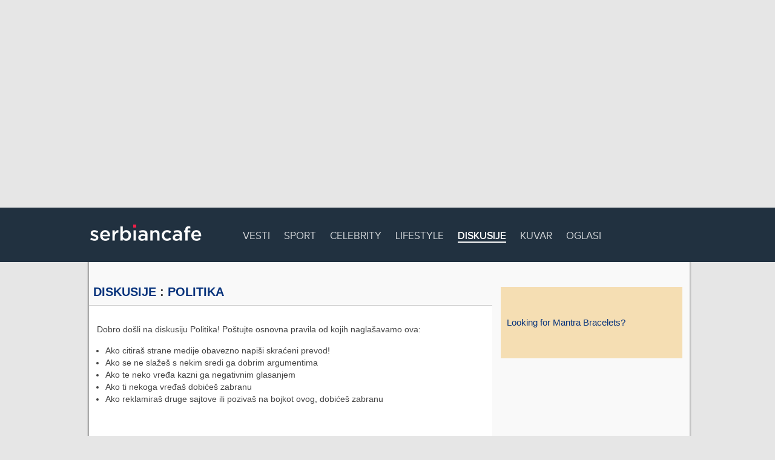

--- FILE ---
content_type: text/html; charset=UTF-8
request_url: https://www.serbiancafe.com/lat/diskusije/mesg/15/?1675228522
body_size: 5781
content:
<!DOCTYPE html>
<html>
<meta charset=utf-8>
<head lang='sr-Latn'>
<title>Diskusije - Forumi</title>
<meta name='keywords' content='diskusije, srpski, forumi, poruke, teme, komentari' >
<meta name='description' content='Najpopularnije domaće diskusije.' >
<script async src='//pagead2.googlesyndication.com/pagead/js/adsbygoogle.js'></script>
<link rel='icon' href='/_ui/images/logo_icon.png' type='image/png' >
<script type='text/javascript'>function loadCss(url){var link = document.createElement('link');link.type = 'text/css';link.rel = 'stylesheet';link.href = url;document.getElementsByTagName('head')[0].appendChild(link);}</script>

<style rel='stylesheet' type='text/css' >html {margin: -9999px;}</style>

<script type='text/javascript'>loadCss('/_ui/js/min/f=/_ui/webfonts/PN.css,/lat/diskusije/diskusije2.css?16')</script>
	<link rel='stylesheet' type='text/css' href='/_ui/css/screen.css?82523401' >
	<link rel='stylesheet' type='text/css' href='/_ui/css/print.css' media='print' >

	<script async src='/_addons/js/sifr/sifr.js' type='text/javascript'></script>
	<script async src='/_ui/js/main.js' type='text/javascript'></script>

<link type="text/css" href="/css/ui-lightness/jquery-ui-1.7.1.custom.css" rel="Stylesheet" />
<script src="https://ajax.googleapis.com/ajax/libs/jquery/1.3.2/jquery.min.js" type="text/javascript"></script>
<script src="/_ui/js/jquery/jquery-scrolltofixed-min.js" type="text/javascript"></script>
<script src="https://ajax.googleapis.com/ajax/libs/jqueryui/1.7.1/jquery-ui.min.js" type="text/javascript"></script><!--[if lt IE 7]>
<link rel="stylesheet" type="text/css" href="/_ui/css/png_fix.css" />
<![endif]--><script async src="//pagead2.googlesyndication.com/pagead/js/adsbygoogle.js"></script>
<!-- #1 Billboard -->
<ins class="adsbygoogle"
     style="display:inline-block;width:970px;height:250px"
     data-ad-client="ca-pub-9154395183332055"
     data-ad-slot="6069140635"></ins>
<script>
(adsbygoogle = window.adsbygoogle || []).push({});
</script>
<style>.top-ad {width: 970px; height: 250px;}</style>
<script type='text/javascript'>var _sf_startpt=(new Date()).getTime()</script>
<script data-ad-client="ca-pub-9154395183332055" async src="https://pagead2.googlesyndication.com/pagead/js/adsbygoogle.js"></script>
</head>

<body>
<div id='navbar'>
	<div id='navbar-inner'>
		<div class='logo'><a href='/' rel='home' title='Serbian Cafe - homepage'><img src='/_ui/images/sc_logo.png' alt='Serbian Cafe' ></a></div>

		<ul>		
			<li ><a href='http://scradar.com'>Vesti</a></li>
			<li ><a href='http://34sad.com'>Sport</a></li>
			<li ><a href='http://pudlica.com'>Celebrity</a></li>
			<li ><a href='http://lifepressmagazin.com'>Lifestyle</a></li>
			<li  class="active"><a href='/lat/diskusije/'>Diskusije</a></li>
			<li ><a href='/lat/kuvar/'>Kuvar</a></li>
			<li ><a href='/lat/oglasi/?1'>Oglasi</a></li>
		</ul>
		
		<div id='search'>
			<!-- <a href=/lat/pretrazivac></a> -->
		</div>
	</div>
</div>

		
<hr class='h' >
<div id='wide-wrap' class=''>
	<div id='inner'>
		<div class='left-content'>
</div>
		
		<div id='wide-content'>
<h2><a href='/lat/diskusije/'>Diskusije</a> : <a href='/lat/diskusije/mesg/15/?1733237795'>Politika</a></h2>
<div class='uvodna-rec'>
<p>Dobro došli na diskusiju Politika! Poštujte osnovna pravila od kojih naglašavamo ova:
<ul style='list-style-type: disc; padding-left: 1em;'>
<li>Ako citiraš strane medije obavezno napiši skraćeni prevod!</li>
<li>Ako se ne slažeš s nekim sredi ga dobrim argumentima</li>
<li>Ako te neko vređa kazni ga negativnim glasanjem</li>
<li>Ako ti nekoga vređaš dobićeš zabranu</li>
<li>Ako reklamiraš druge sajtove ili pozivaš na bojkot ovog, dobićeš zabranu</li>
</ul>
</p>

<br/>
<p>Moderator nije dužan da pravda brisanje poruka koje krše ova pravila. </big></p>


</div>
<br class="clear" /><a class='new_topic_btn' href="/lat/diskusije/new//post.php?num=15"><span><img class="button-img" src="/_ui/images/diskusije/nova_tema_lat.png" alt="Nova tema" /></span></a><br /><br /><h3 class='styled topics'>Izdvojene teme</h3>
<ul class='topics recommended'>
<li><a href='/lat/diskusije/mesg/15/17519947/tragedija-u-novom-sadu.html?174'>Tragedija u Novom sadu </a> - <span class='au'>Starac_Foco</span> <span class='cnt'>(174)</span></li>
<li><a href='/lat/diskusije/mesg/15/17519911/eu-ili-briks.html?23'>ЕУ или БРИКС </a> - <span class='au'>Jocko4</span> <span class='cnt'>(23)</span></li>
<li><a href='/lat/diskusije/mesg/15/17519012/200ktobra-1944-beograd-promenio-okupatora.html?28'>20.0ktobra 1944. Beograd promenio okupatora </a> - <span class='au'>Branko-123</span> <span class='cnt'>(28)</span></li>
<li><a href='/lat/diskusije/mesg/15/17439576/obavestenje.html?0'>Обавештење </a> - <span class='au'>moderator</span></li>
</ul>
<h3 class='styled topics'>Ostale teme</h3>
<ul class='topics other'>
<li><a href='/lat/diskusije/mesg/15/17523064/americki-ekonom-o-americkim-agresorskim-ratovima.html?1'>Američki ekonom o američkim agresorskim ratovima </a> - <span class='au'>Popaj</span> <span class='cnt'>(1)</span></li>
<li><a href='/lat/diskusije/mesg/15/17523058/ja-cu-da-branim-ratka-mladica-branko-lukic.html?3'>Ја ћу да браним Ратка Младића_Бранко Лукић </a> - <span class='au'>Milles_Broker</span> <span class='cnt'>(3)</span></li>
<li><a href='/lat/diskusije/mesg/15/17523007/prosek-800e.html?2'>Просек 800Е </a> - <span class='au'>dulebg</span> <span class='cnt'>(2)</span></li>
<li><a href='/lat/diskusije/mesg/15/17522978/muskarci-beze-iz-ukrajine-i-dolazi-do-masovnog-dez.html?13'>Мушкарци беже из Украјине и долази до масовног дез </a> - <span class='au'>Popaj</span> <span class='cnt'>(13)</span></li>
<li><a href='/lat/diskusije/mesg/15/17522966/moba-pismo-ruskom-narodu.html?12'>Moba: Pismo ruskom narodu </a> - <span class='au'>Tehnicar</span> <span class='cnt'>(12)</span></li>
<li><a href='/lat/diskusije/mesg/15/17522930/donald-trump-prijeti-zemljama-brics-a-kaznenim-car.html?19'>Donald Trump prijeti zemljama BRICS-a kaznenim car </a> - <span class='au'>Popaj</span> <span class='cnt'>(19)</span></li>
<li><a href='/lat/diskusije/mesg/15/17522908/blokiranjem-rt-a-eu-ima-za-cilj-da-ucutka-kritick.html?1'>Blokiranjem RT-a, EU ima za cilj da ućutka kritičk </a> - <span class='au'>Popaj</span> <span class='cnt'>(1)</span></li>
<li><a href='/lat/diskusije/mesg/15/17522896/ovo-je-za-one-koji-se-boje.html?7'>Ovo je za one koji se boje.. </a> - <span class='au'>Milles_Broker</span> <span class='cnt'>(7)</span></li>
<li><a href='/lat/diskusije/mesg/15/17522890/male-carolije-velikog-majtora-kuhinje.html?2'>Male carolije VELIKOG majtora kuhinje </a> - <span class='au'>Tubby</span> <span class='cnt'>(2)</span></li>
<li><a href='/lat/diskusije/mesg/15/17522865/razlog-danske-mrznje.html?2'>Razlog danske mrznje.. </a> - <span class='au'>ofarbaniboy</span> <span class='cnt'>(2)</span></li>
<li><a href='/lat/diskusije/mesg/15/17522847/u-siriji-opet-rasplamsavanje-sukoba.html?17'>U Siriji opet rasplamsavanje sukoba </a> - <span class='au'>ofarbaniboy</span> <span class='cnt'>(17)</span></li>
<li><a href='/lat/diskusije/mesg/15/17522845/oluja-nekada-je-u-hrvatskoj-zivelo-700000-srba.html?16'>Oluja - Nekada je u Hrvatskoj živelo 700.000 Srba, </a> - <span class='au'>Popaj</span> <span class='cnt'>(16)</span></li>
<li><a href='/lat/diskusije/mesg/15/17522821/vucic-jedno-cnnu-srpskim-medijama-sasvim-drugo.html?4'>Вучић једно ЦННу Српским медијама сасвим друго! </a> - <span class='au'>BeliVuk</span> <span class='cnt'>(4)</span></li>
<li><a href='/lat/diskusije/mesg/15/17522818/opet-o-poklonjenim-zgradama-generalstaba.html?7'>Opet o poklonjenim zgradama Generalstaba </a> - <span class='au'>Tehnicar</span> <span class='cnt'>(7)</span></li>
<li><a href='/lat/diskusije/mesg/15/17522807/dostojanstven-postupak-glumca-goncica.html?2'>Dostojanstven postupak glumca Goncica </a> - <span class='au'>Vlada_Dorcol</span> <span class='cnt'>(2)</span></li>
<li><a href='/lat/diskusije/mesg/15/17522721/ono-nase-sto-bejase-u-ocima-drugih.html?1'>Ono naše sto bejase u ocima drugih </a> - <span class='au'>Bazorilo</span> <span class='cnt'>(1)</span></li>
<li><a href='/lat/diskusije/mesg/15/17522716/kriza-prodaje-automobila-u-nemackoj.html?27'>Криза продаје аутомобила у Немачкој </a> - <span class='au'>Jocko4</span> <span class='cnt'>(27)</span></li>
<li><a href='/lat/diskusije/mesg/15/17522698/zasto-se-slavio-29-novembar-i-kako-je-ukinut.html?21'>Zašto se slavio 29. novembar i kako je ukinut </a> - <span class='au'>Popaj</span> <span class='cnt'>(21)</span></li>
<li><a href='/lat/diskusije/mesg/15/17522691/cisto-radi-podsecanja.html?7'>Cisto radi podsecanja.. </a> - <span class='au'>dr-mors</span> <span class='cnt'>(7)</span></li>
<li><a href='/lat/diskusije/mesg/15/17522686/na-danasnji-dan.html?3'>Na danasnji dan </a> - <span class='au'>Pjer</span> <span class='cnt'>(3)</span></li>
<li><a href='/lat/diskusije/mesg/15/17522675/braco-srbi-pogledajte-ovo.html?27'>Браћо Срби погледајте ово.. </a> - <span class='au'>Milles_Broker</span> <span class='cnt'>(27)</span></li>
<li><a href='/lat/diskusije/mesg/15/17522652/svet-zasnovan-na-pravilima.html?2'>Svet zasnovan na pravilima. </a> - <span class='au'>Tubby</span> <span class='cnt'>(2)</span></li>
<li><a href='/lat/diskusije/mesg/15/17522600/vladdimirova-baraza-ukrajina-u-crvenoj-uzbuni.html?18'>Vladdimirova baraža ukrajina u crvenoj uzbuni </a> - <span class='au'>Popaj</span> <span class='cnt'>(18)</span></li>
<li><a href='/lat/diskusije/mesg/15/17522563/oj-srbijo-moja-mila-majko.html?8'>Ој Србијо моја Мила Мајко.. </a> - <span class='au'>Milles_Broker</span> <span class='cnt'>(8)</span></li>
<li><a href='/lat/diskusije/mesg/15/17522523/eu-interpol-hapsi-kriminalce-po-srbiji.html?4'>EU interpol hapsi kriminalce po Srbiji </a> - <span class='au'>Tehnicar</span> <span class='cnt'>(4)</span></li>
<li><a href='/lat/diskusije/mesg/15/17522512/velika-si-rusijo.html?7'>Velika si Rusijo! </a> - <span class='au'>ofarbaniboy</span> <span class='cnt'>(7)</span></li>
<li><a href='/lat/diskusije/mesg/15/17522463/goranu-vesicu-ukinut-pritvor.html?4'>Goranu Vesiću ukinut pritvor​ </a> - <span class='au'>Tubby</span> <span class='cnt'>(4)</span></li>
<li><a href='/lat/diskusije/mesg/15/17522436/odgovor-bratu-hrvatu-od-ponosnog-krajisnika.html?47'>Odgovor bratu Hrvatu od ponosnog Krajisnika </a> - <span class='au'>Popaj</span> <span class='cnt'>(47)</span></li>
<li><a href='/lat/diskusije/mesg/15/17522410/d-man.html?13'>D-man </a> - <span class='au'>Power12345</span> <span class='cnt'>(13)</span></li>
<li><a href='/lat/diskusije/mesg/15/17522400/bay-of-pigs-invasion.html?5'>Bay of Pigs Invasion </a> - <span class='au'>igloo</span> <span class='cnt'>(5)</span></li>
<li><a href='/lat/diskusije/mesg/15/17522395/pouke-za-sva-vremena.html?3'>Pouke za sva vremena </a> - <span class='au'>zlatiborac</span> <span class='cnt'>(3)</span></li>
<li><a href='/lat/diskusije/mesg/15/17522380/blokada-na-opskurnom-krizanju-bwf.html?4'>Блокада на „опскурном крижању” bwf </a> - <span class='au'>Bojak</span> <span class='cnt'>(4)</span></li>
<li><a href='/lat/diskusije/mesg/15/17522366/av-atentat.html?11'> AV - atentat </a> - <span class='au'>Tehnicar</span> <span class='cnt'>(11)</span></li>
<li><a href='/lat/diskusije/mesg/15/17522355/oglasavanje-alarma-i-logika-cionizma-razgovor-s.html?14'>Oglašavanje alarma i logika cionizma: razgovor s </a> - <span class='au'>Popaj</span> <span class='cnt'>(14)</span></li>
<li><a href='/lat/diskusije/mesg/15/17522338/sjednica-sjela-pa-nasjela.html?2'>Sjednica sjela pa nasjela </a> - <span class='au'>igloo</span> <span class='cnt'>(2)</span></li>
<li><a href='/lat/diskusije/mesg/15/17522289/sjednica-skupstine-zavrsena-zbog-tuce.html?20'>Sjednica Skupstine zavrsena zbog tuce </a> - <span class='au'>Tehnicar</span> <span class='cnt'>(20)</span></li>
</ul><div id="topic_pagination"><a id='older_topics' href="/lat/diskusije/new//list.php?num=15&amp;thread=&amp;page=2">Starije teme</a></div><div class='actions'><a href="/lat/diskusije/new//search.php?num=15"><img src='/lat/diskusije/img/search2.gif' alt='Pretraga' /></a></div>		</div> <!-- #content -->
		
		<hr class="h" >
		
		
	</div> <!-- #inner -->
		
	<div class="right-content">
<a style='font-size: 1.3em; padding: 50px 10px; background: wheat; width: 280px; display: block;' href='https://www.amazon.com/Stackable-BRACELETS-Stainless-Adjustable-Personalized/dp/B078XJ4BDT/ref=sr_1_56_a_it?ie=UTF8&qid=1520354919&sr=8-56&keywords=mantra+bracelets'>Looking for Mantra Bracelets?</a></div>
<div id='bottom-ad'>
</div>
 

	</div>
		
</div> <!-- #wrap -->
<div id='footer'>
	<div id='footer-inner-wide'>
		<div class='footer-title'>Ne, ne. To nije sve. Pogledajte i ostale sekcije: <span class='r'></span></div>

		<div class='footer-cat'>
			<h3><a href='http://teslio.com'>Teslio</a></h3>
			<ul>
				<li><a href='http://teslio.com/user/search/posts'>Blogovi</a></li>
				<li><a href='http://teslio.com/groups'>Grupe</a></li>
				<li><a href='http://teslio.com/user/search/users'>Profili</a></li>
				<li><a href='http://teslio.com/user/search/photos'>Slike</a></li>
				<li><a href='http://teslio.com/user/organize'>Moj Teslio</a></li>
			</ul>
		</div>
		
		<div class='footer-cat'>
			<h3>Društvo</h3>
			<ul>
				<li><a href='/lat/diskusije'>Diskusije</a></li>
				<li><a href='/lat/oglasi/?1'>Oglasi</a></li>
			</ul>
		</div>
		
		<div class='footer-cat'>
			<h3>Informacije</h3>
			<ul>
				<li><a href='/lat/imenik'>Imenik</a></li>
				<li><a href='http://www.metak.com'>Rečnik</a></li>
				<li><a href='http://scradar.com'>Vesti</a></li>
			</ul>
		</div>
		
		<div class='footer-cat'>
			<h3>Zabava</h3>
			<ul>
				<li><a href='/lat/ankete'>Ankete</a></li>
				<li><a href='/lat/horoskop'>Horoskop</a></li>
				<li><a href='/lat/igrice'>Igrice</a></li>
				<li><a href='/lat/kuvar'>Kuvar</a></li>
				<li><a href='/lat/sudoku'>Sudoku</a></li>
			</ul>
		</div>
		
		<div class='footer-cat'>
			<h3>Ostalo</h3>
			<ul>
				<li><a href='/lat/marketing'>Marketing</a></li>
			</ul>
		</div>	
	</div> <!-- #footer-inner -->

</div> <!-- #footer -->

<div id='copyright'>
	<div id='copyright-inner'>
		<div id='lang'>
		
<form action='/index.php'>
<fieldset><img src='/_ui/images/flags/US.png' alt='' ><select name="drzava" onchange="window.location='/?nova='+this.options[this.selectedIndex].value">
<option value="">Izaberite državu:</option>
<option value="AU">Australija</option>
<option value="AT">Austrija</option>
<option value="BA">Bosna i Hercegovina</option>
<option value="ME">Crna Gora</option>
<option value="EU">Evropska Unija</option>
<option value="FR">Francuska</option>
<option value="NL">Holandija</option>
<option value="HR">Hrvatska</option>
<option value="CA">Kanada</option>
<option value="DE">Nemačka</option>
<option value="US" selected="selected" >Sjedinjene Američke Države (SAD)</option>
<option value="RS">Srbija</option>
<option value="CH">Švajcarska</option>
<option value="SE">Švedska</option>
<option value="GB">Velika Britanija</option>
</select><span>Latinica | <a href="/index.php?lang=cir">Ћирилица</a> | <a href="/index.php?lang=eng">English</a></span>
</fieldset>
</form>
			
		
		</div> <!-- #lang -->

<div id='copy'> 
&#169; Trend Builder Inc. i saradnici. Sva prava zadržana. <span><a href='/lat/marketing/uslovikoristenja.php' rel='nofollow'>Terms of use</a> -  <a href='/lat/marketing/privacypolicy.php' rel='nofollow'>Privacy policy</a> - <a href='/lat/marketing/'>Marketing</a></span>
</div>
	</div> <!-- #copyright-inner -->
</div> <!-- #copyright -->

<script type='text/javascript'>

  var _gaq = _gaq || [];
  _gaq.push(['_setAccount', 'UA-2604248-1']);
  _gaq.push(['_setDomainName', 'none']);
  _gaq.push(['_setAllowLinker', true]);
  _gaq.push(['_trackPageview']);

  (function() {
    var ga = document.createElement('script'); ga.type = 'text/javascript'; ga.async = true;
    ga.src = ('https:' == document.location.protocol ? 'https://ssl' : 'http://www') + '.google-analytics.com/ga.js';
    var s = document.getElementsByTagName('script')[0]; s.parentNode.insertBefore(ga, s);
  })();

</script>
.
<script defer src="https://static.cloudflareinsights.com/beacon.min.js/vcd15cbe7772f49c399c6a5babf22c1241717689176015" integrity="sha512-ZpsOmlRQV6y907TI0dKBHq9Md29nnaEIPlkf84rnaERnq6zvWvPUqr2ft8M1aS28oN72PdrCzSjY4U6VaAw1EQ==" data-cf-beacon='{"version":"2024.11.0","token":"df0ad534058a48b09f2828ea1cefbd17","r":1,"server_timing":{"name":{"cfCacheStatus":true,"cfEdge":true,"cfExtPri":true,"cfL4":true,"cfOrigin":true,"cfSpeedBrain":true},"location_startswith":null}}' crossorigin="anonymous"></script>
</body>
</html>


--- FILE ---
content_type: text/html; charset=utf-8
request_url: https://www.google.com/recaptcha/api2/aframe
body_size: 269
content:
<!DOCTYPE HTML><html><head><meta http-equiv="content-type" content="text/html; charset=UTF-8"></head><body><script nonce="WNDRCeO7xW3S5gKWG67zow">/** Anti-fraud and anti-abuse applications only. See google.com/recaptcha */ try{var clients={'sodar':'https://pagead2.googlesyndication.com/pagead/sodar?'};window.addEventListener("message",function(a){try{if(a.source===window.parent){var b=JSON.parse(a.data);var c=clients[b['id']];if(c){var d=document.createElement('img');d.src=c+b['params']+'&rc='+(localStorage.getItem("rc::a")?sessionStorage.getItem("rc::b"):"");window.document.body.appendChild(d);sessionStorage.setItem("rc::e",parseInt(sessionStorage.getItem("rc::e")||0)+1);localStorage.setItem("rc::h",'1769907615267');}}}catch(b){}});window.parent.postMessage("_grecaptcha_ready", "*");}catch(b){}</script></body></html>